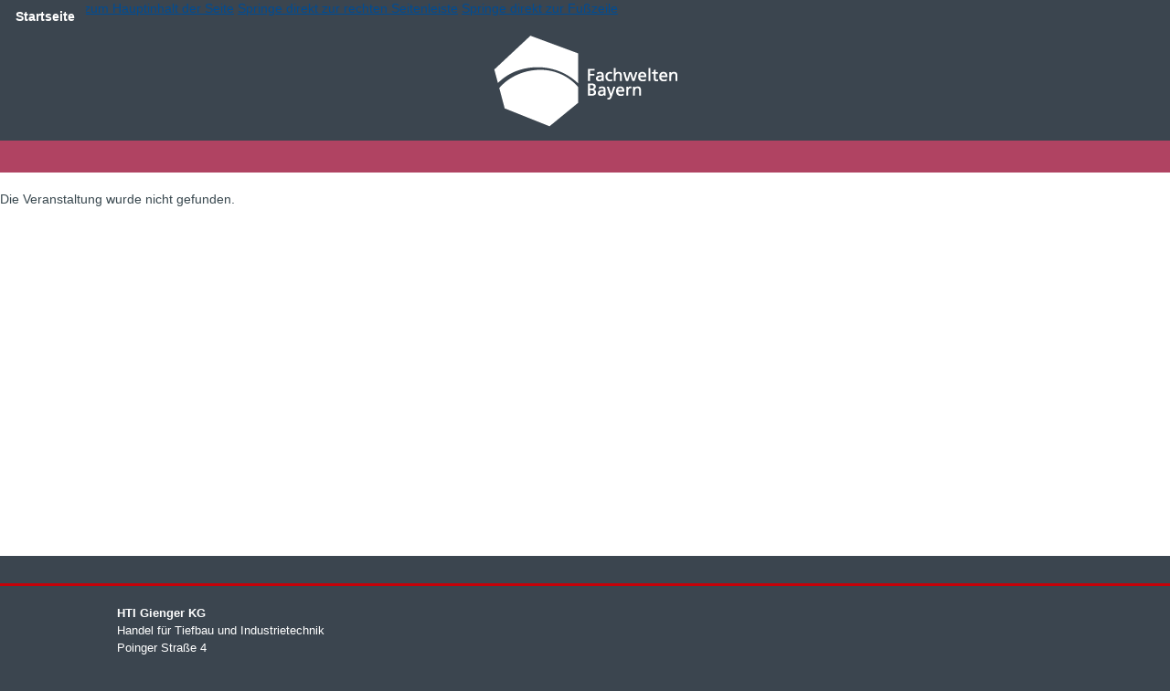

--- FILE ---
content_type: text/html; charset=UTF-8
request_url: https://event-fachwelten.de/event.php?vnr=2c4-10a
body_size: 12952
content:
<!DOCTYPE HTML>
<html lang="de" class="IsResponsive" >
	<head><title></title>
		<!--[if IE]>
		<meta http-equiv="X-UA-Compatible" content="IE=Edge" >
		<![endif]-->
		<meta xml="" charset="UTF-8" />
  
		<meta name="format-detection" content="telephone=no" >
		<link rel="shortcut icon" href="http://event-fachwelten.de/favicon.png" type="image/png" />
<link rel="icon" href="http://event-fachwelten.de/favicon.png" type="image/png" /><link id="69" rel="stylesheet" type="text/css" xml="true" href="/eventmanager-system/css/standardbaseSCSS.css?m=1768307829"/>
<link rel="stylesheet" type="text/css" xml="true" href="/system/customScreen.css?m=1721716871"/>
<link rel="stylesheet" type="text/css" xml="true" href="/system/customScreenResponsive.css?m=1721716871"/>
<link rel="stylesheet" type="text/css" xml="true" href="/eventmanager-system/public/fontawesome-free/css/v5-font-face.css?m=1768307835"/>
<link rel="shortcut icon" href="data:,">			<meta name="robots" content="index, follow" >
		<link rel="alternate" type="application/rss+xml" title="RSS" href="https://event-fachwelten.de/eventfeeds.php?RSS" ><link rel="alternate" type="application/rss+xml" title="ATOM" href="https://event-fachwelten.de/eventfeeds.php?ATOM" ><script src="/eventmanager-system/public/combined.min.js?m=1768307835"></script>
 
<meta name="viewport" content="initial-scale=1.0, user-scalable=yes" ><script>
var CurrentLanguage='de';
function EventMenueScrollTo(was){
var ichKontrolliere=$(was).attr('aria-controls');
if($('#'+ScrollToTopFixedSwitchMobileVisible).is(":visible")){
ScrollToTopFixedSize=ScrollToTopFixedSizeMobile;
} else {
ScrollToTopFixedSize=ScrollToTopFixedSizeDeskTop;
}
var wohin =$('#'+ichKontrolliere).offset().top;
var ziel = wohin - ScrollToTopFixedSize;
$('html, body').animate({ scrollTop: ziel}, 'slow');
}

</script>
<script>
			
		</script>
	<script>
		$(document).ready(function(){	

				
		var anmeldenformular=$('#anmelden');
		if (DebugJS) {
			console.log(anmeldenformular);
		}
		if(anmeldenformular.length != 0){
			$('#anmelden')[0].reset();
		}
				
		var ValidatorLocalisation={':url' : 'Bitte geben Sie eine gültige URL (mit http:// bzw. https:// am Anfang) ein.','*' : 'Bitte korrigieren Sie diesen Wert',':email' : 'Bitte geben Sie eine korrekte E-Mail Adresse ein',':number' : 'Bitte geben Sie einen Zahlenwert ein','[max]' : 'Bitte geben Sie einen Wert ein, der nicht größer ist als $1','[min]' : 'Bitte geben Sie einen Wert ein, der nicht kleiner ist als $1','[required]' : 'Dies ist ein Pflichtfeld'};
		var ValidatorStandardConf={
			lang: CurrentLanguage,
			messageAttr: 'data-ErrorMessage'
		}
		var ValidatorPanesConf={
			position:'top left',
offset:[-10, 125],
message:'<div><em/></div>',
lang:CurrentLanguage,
messageAttr:"data-ErrorMessage"		}
		var ValidatorAnmeldenConf={
			position:'top left',
offset:[-10, 125],
message:'<div><em/></div>',
lang:CurrentLanguage,
messageAttr:"data-ErrorMessage",
onSuccess:ValidatorAnmeldenOnSuccess,
onFail:ValidatorAnmeldenOnFail		}
		var NavigationScrolltoFixedConf={
			showOnScrollUp:false,
maxWidth:935		}
		var FormTabsScrolltoFixedConf = {
			maxWidth:935,
minWidth:20		}
		var FormStepsPanesFormConf={
			current: 'active',
			//effect: 'horizontal',
			initialIndex: PanesFormInitialIndex,
			alsoHideSelector: '#NavigationResponsiveSwitch',
			alsoHide: '.PanesInfo',
			alsoHideExcept: '#EventAnmeldung,#FormTabs',
						formEvent: null,
			// here is a callback function that is called before the tab is clicked
			onBeforeClick: FormStepsPanesFormOnBeforeClick,
			onClick: FormStepsPanesFormOnClick
		}
		var EventNavPanesInfoConf=
				{
					current: 'Self',
					effect: 'slide',
					initialIndex: PanesInfoInitialIndex,
					formEvent: null,
					preventSelektor: ResponsiveInfoPanesSerializeSwitch, 
preventShowalso: '.PanesInfo', 
					OrderByPane: true,
					onClick: EventNavPanesInfoOnClick,
					onBeforeClick: EventNavPanesInfoOnBeforeClick
				}

		$('#CookieButtonOK').on("click",setCookieButtonOK);//funktionen in function_static
		$('#CookieButtonNO').on("click",setCookieButtonNO);

		$('.ActiveAppointmentsByDay,.ActiveAppointmentsWaitingList').on('click',getActiveAppointmentsByDay); //funktionen in functions
		$('.UpdateEventAppointmentsMonth').on('click',UpdateEventAppointmentsMonth);
		$('.SelectedEventAppointments').on('click',UpdateSelectedEventAppointments);
		StartStreamingCounterNotYetActive.forEach(getStreamingCounterNotYetActive);
		StartStreamingCounterActive.forEach(getStreamingCounterActive);
		$('.StreamingLinkA').on('click',OnStreamingLinkClick);
		StartWebinarCounterNotYetActive.forEach(getWebinarCounterNotYetActive);
		StartWebinarCounterActive.forEach(getwebinarCounterActive);
		$('.WebinarLinkA').on('click',OnWebinarLinkClick);
		$('#Search').on('keydown',SearchFormTriggerSubmit);
		$(".NumberInput[inputmode='numeric']").on('keydown',filterNumberInput);
		$(".NumberInput[inputmode='decimal']").on('keydown',filterCurrencyInput);
		$(".CurrencyInput").on('keydown',filterCurrencyInput);
		
		$('[placeholder]').on('focus', placeholderOnFocus).on('blur',placeholderOnBlur).trigger('blur');
		$('[placeholder]').parents('form').on('submit',placeholderOnSubmit);
		if(ServiceModeDisableForms== 0 && BrowserToOld==0){
			$(':submit').prop('disabled',false);
		}
		if(currentTmplID==TemplateID_pageLuF){
			$('#FormTabs').html(	$('#FormTabsHidden').html());
			$('#FormTabsHidden').empty();
			checkUploadSpeed(3, function (speed, average, diff) {
				FileUploadAvarageUploadSpeed = average;
			});
		}
		if (FileInputArray.length > 0) {
			for (var i = 0; i < FileInputArray.length; ++i) {
				var FileinputID = FileInputArray[i];
				$(FileinputID).customFileInput();
			}
		}
		document.onkeydown = logKey;




		$('#FragePaymentOptions').find(":input[type='radio']").on('change', function () {
			var derName = $(this).attr('name');
			var derWert = $("input[name='" + derName + "']:checked").val();
			if (DebugJS) {
				console.log('FragePaymentOptions',derName,derWert);
			}
			if (derWert != 'OnlinePayment') {
				$('.FormStepOnlinePayment').hide();
				$('#submitAnmeldung').val(ButtonFormularTextFee);
			} else {
				$('.FormStepOnlinePayment').show();
				$('#submitAnmeldung').val(ButtonFormularTextPayOnlineWithPaypal);
			}
		});


		$('input[type=radio][required]').on('click', function () {
			var req = $(this).attr('name') + "_required";
			$("input#" + req).prop('checked', true);
			$("input#" + req).trigger('change');
		});
		var testdateinputtype = 'text';


		$("input[name='bd[FormSendTime]']").val = 0;
		if (FileUploadFileTestType) {
			var testdateinput = document.createElement('input');
			testdateinput.type = 'date';
			testdateinputtype = testdateinput.type;
		}

		if (testdateinputtype === 'text') {
			
		}
		$(".DateinputCalender").dateinput({
				lang:CurrentLanguage,
				format: 'dd.mm.yyyy',
				selectors: true,
				yearRange: [-110, 20],
				firstDay: 1
			});
$(":range").rangeinput();
		ValidatorAnmelden = $("#anmelden").validator(ValidatorAnmeldenConf);
		$("#abmelden").validator(ValidatorStandardConf);
		ValidatorBuchungsnummer = $("#Buchungsnummer").validator(ValidatorStandardConf);
		ValidatorSidebarBuchungsnummerForm = $("#SidebarBuchungsnummerForm").validator(ValidatorStandardConf);
		ValidatorMDlogin = $("#MDlogin").validator(ValidatorStandardConf);
		ValidatorPasswordChange = $("#passwordchange").validator(ValidatorStandardConf);
		ValidatorRegistration = $("#registration").validator(ValidatorStandardConf);
		ValidatorChangeUserdata = $("#changeuserdata").validator(ValidatorStandardConf);
		ValidatorRecoverNewPW = $("#RecoverNewPW").validator(ValidatorStandardConf);
		ValidatorRecoverAccessForm = $("#RecoverAccessForm").validator(ValidatorStandardConf);


		$('#myPassword').on('keyup', CheckPWquality);
		$.tools.validator.localize(CurrentLanguage, ValidatorLocalisation);


		if(currentTmplID==TemplateID_pageLuF){
			UpdateSumTotal('HasThirdPartyOnly');
		}
		
		function FormStepsPanesFormOnBeforeClick(event, tabIndex) {
    for (var i = 0; i < tabIndex; i++) {
        if (typeof (PanesFormValidators[i]) != 'undefined' && typeof (PanesFormValidators[i]).data("validator") != 'undefined') {
            if (!PanesFormValidators[i].data("validator").checkValidity()) {
                return false;
            } else {
            }
        }
    }
    for (var j = tabIndex; j <= 20; j++) {
        if (typeof (PanesFormValidators[j]) != 'undefined' && typeof (PanesFormValidators[j]).data("validator") != 'undefined') {
            PanesFormValidators[j].data("validator").reset();
        } else {
            break;
        }
    }
		if (DebugJS) {
   	 console.log('FormStepsPanesFormOnBeforeClick',apiFormSteps);
		}
    if (typeof (apiFormSteps) != 'undefined') {
        var dieTabs = apiFormSteps.getTabs();
        var reduceBy = 0
        if (PagebreaksFormSummeryIsLast) {//FixMe berücksichtigt nicht das eventuelle PayPal Register
            reduceBy = 1;
        } else {
            reduceBy = 2;
        }
        var lastbutone = dieTabs.length - reduceBy;
        if (tabIndex == lastbutone) {
            if (PagebreaksFormElementsHideEnteringSummery != '') {
                $(PagebreaksFormElementsHideEnteringSummery).hide();
            }
            if (PagebreaksFormElementsShowEnteringSummery != '') {
                $(PagebreaksFormElementsShowEnteringSummery).show();
            }
        } else {
            if (PagebreaksFormElementsHideLeavingSummery != '') {
                $(PagebreaksFormElementsHideLeavingSummery).hide();
            }
            if (PagebreaksFormElementsShowLeavingSummery != '') {
                $(PagebreaksFormElementsShowLeavingSummery).show();
            }
        }
    }
}
function FormStepsPanesFormOnClick(event, tabIndex) {
    var FP = this.getPanes();
    FP.find('a,link,button,input,select,textarea').attr('tabindex', -1);
    MyCurrentPane = this.getCurrentPane();
    MyCurrentPane.addClass('toll');
    MyCurrentPane.children().find('a,link,button,input,select,textarea').attr('tabindex', 0);
    var anzahlPflichtfeldStern = MyCurrentPane.children().find('.PflichtfeldStern').length;
    if (anzahlPflichtfeldStern <= 1) {
        //MyCurrentPane.find('.PflichtfeldHinweisPanebutton').hide();
    }
}
		
		
		$(".PanesForm").each(function (index) {
			var myConf=ValidatorPanesConf;
			myConf.pane = $(this).attr('id');
			var myindex="#" + $(this).attr('id');
			PanesFormValidators.push($(myindex).validator(myConf));
		});

		var tabPanes;
		$("#FormSteps").tabs(".PanesForm", FormStepsPanesFormConf);

		var apiFormSteps = $("#FormSteps").data("tabs");
		if (DebugJS) {
			console.log('apiFormSteps',apiFormSteps);
		}
		// "next tab" button
		$(".nextPane").on('click',function () {
			$('#LocaleSwitch').hide();
			apiFormSteps.next();
			return true;
		});

		// "previous tab" button
		$(".prevPane").on('click',function () {
			apiFormSteps.prev();
			return false;
		});
		// "prelast tab" button
		$(".prelastPane").on('click',function () {
			apiFormSteps.prelast();
			return false;
		});
		// "preprelast tab" button - für Paypal
		$(".preprelastPane").on('click',function () {
			apiFormSteps.preprelast();
			return false;
		}); 
		// "last tab" button
		$(".lastPane").on('click',function () {
			apiFormSteps.last();
			return false;
		});
		// "first tab" button
		$(".firstPane").on('click',function () {
			apiFormSteps.first();
			return false;
		});

		if (apiFormSteps != undefined) {
			var Formpanes = apiFormSteps.getPanes();
			$(Formpanes[0]).find('.prevPane,.firstPane').hide().addClass('AlwaysHidden');;
		}
		if (DebugJS) {
			console.log('apiFormSteps',apiFormSteps);
		}
		function ValidatorAnmeldenOnSuccess(e, els) {
			if (DebugJS) {
				console.log('ValidatorAnmeldenOnSuccess1',IsSubmitAnmeldung,e, els);
				console.trace();
			}
			var myUTC = new Date();

			$("input[name='bd[FormSendTimeUTC]']").val(myUTC.toISOString());
			if (IsSubmitAnmeldung) {
				IsSubmitAnmeldung = false;
				var IsOnlinePayment = $("#ModalOnlinePayment").length;
				if(parseInt(IsAdminMode)){//kommt gegeb. als string 0 und weil string -> true - je nach browser
					IsOnlinePayment=0;
				}
				var SelectedOnlinePayment = $("[name='PaymentOption']:checked").val();
				if (SelectedOnlinePayment == undefined) {
					SelectedOnlinePayment = $("[name='PaymentOption']").val();
				}
				var AllowOnlinePayment1=$('#AllowOnlinePayment').val();
				if(typeof(AllowOnlinePayment1) != "undefined"){
					var AllowOnlinePayment= parseInt(AllowOnlinePayment1);
				} else {
					var AllowOnlinePayment=0;
				}
				if (DebugJS) {
					console.log('ValidatorAnmeldenOnSuccess3',IsSubmitAnmeldung,IsOnlinePayment,SelectedOnlinePayment);
				}
				if (IsOnlinePayment && AllowOnlinePayment && (SelectedOnlinePayment == 'OnlinePayment' ) || (SelectedOnlinePayment == 'Online' ) ) {
					e.preventDefault();
					e.stopPropagation();
					handleOnlinePayment(e,els);
				} else {
					if (DebugJS) {
						console.log('Hier');
					}
					$('#submitAnmeldung').attr('title', ButtonFormularTitleGeneratingAnswer);
					if (FormShowWaitingMessage) {
						if (FileUploadFormShowWaitingMessage) {
							var CurrentTotalFileSize = 0;
							$('[data-currentuploadsize]').each(function (index) {
								CurrentTotalFileSize = CurrentTotalFileSize + parseInt($(this).attr('data-currentuploadsize'));
							});
							var FileUploadEstimatedUploadTime = 0;
							$('[data-estimateduploadtime]').each(function (index) {
								FileUploadEstimatedUploadTime = FileUploadEstimatedUploadTime + parseInt($(this).attr('data-estimateduploadtime'));
							});
							if (FileUploadEstimatedUploadTime && CurrentTotalFileSize) {
								if (FileUploadEstimatedUploadTime < 1) {
									var UploadtimeHintTime = FileUploadLabelEstimatedUploadtimeSec.replace('{$seconds}', FileUploadEstimatedUploadTime);
								} else {
									var UploadtimeHintTime = FileUploadLabelEstimatedUploadtimeMin.replace('{$minutes}', Math.round(FileUploadEstimatedUploadTime / 60));
								}
								//var UploadtimeHint = FileUploadLabelEstimatedUploadtime.replace('{$FileUploadEstimatedUploadTime}',UploadtimeHintTime);
								FileUploadFromWaitingMessage = FileUploadFromWaitingMessage.replace('{$CurrentTotalFileSize}', getReadableFileSizeString(CurrentTotalFileSize));
								FileUploadFromWaitingMessage = FileUploadFromWaitingMessage.replace('{$FileUploadEstimatedUploadTime}', UploadtimeHintTime);
								$('#FromWaitingMessageFileUpload').html(htmlspecialchars_decode(FileUploadFromWaitingMessage));
								$('#FromWaitingMessageFileUpload').show();
							} else {
								$('#FromWaitingMessageFileUpload').hide();
								$('#FromWaitingMessageFileUpload').html('');
							}
						}
						$("#ModalFormSubmitWaitingMessage").modal('show');
					}
					$('#anmelden').trigger('submit');
				}
			} else {
				$('#submitAnmeldung').prop('disabled', false);
				$('#submitAnmeldung').attr('title', ButtonFormularTextTitle);
			}
		}
		function ValidatorAnmeldenOnFail(e, els) {
			if (DebugJS) {
						console.log('ValidatorAnmeldenOnFail',e,els);
					}
			IsSubmitAnmeldung = false;
			IsOnlinePayment = $("#ModalOnlinePayment").length;
			$('#submitAnmeldung').prop('disabled', false);
			$('#submitAnmeldung').attr('title', ButtonFormularTextTitle);
		}

		if(typeof IsRegChangeSummery !== 'undefined'){
			const elementus = document.getElementById(LastRegChange);
			if(elementus!=null){
				elementus.remove();
			}
		}

		$(".SlideshowTabs").tabs(".Slideshow > div", {

			// enable "cross-fading" effect
			effect: 'fade',
			fadeOutSpeed: SlideshowFadingDuration ,
			fadeInSpeed: SlideshowFadingDuration ,
			// start from the beginning after the last tab
			rotate: true

			// use the slideshow plugin. It accepts its own configuration
		}).slideshow({
			autoplay: true,
			next: '.SlideshowNext',
			prev: '.SlideshowPrev'
		});

		$(".tag").each(function (key, element) {
			element = $(element);

			element.css({
				"marginLeft": Math.random() * (element.parents('.tag_cloud_cage').first().width() - element.width())
			});
		});

		$('.days_border').each(function (key, element) {
			$(element).css({
				height: $(element).parent().height()
			});
		});
		setDisabledSubEventsAtStartup();

		if(!ZeigeHidingFormElement){
			if(IsResonsiveEventMenue==1){
				$('#ResNavEventLI').html($('#EventMenueHidden').html());
			} else {
				$('#NavEventLI').html($('#EventMenueHidden').html());
			}
			$('#EventMenueHidden').empty();
			$('#NavEventUL,#NavEventLI').show();
		}
		if (ShowEventInClickPath) {
			$('#NavEventClickPath').show();
			$('#NavEventClickPath').html(NavEventClickPathText);
		}
		$(".EventNav").tabs(".PanesInfo", EventNavPanesInfoConf);
		var apiInfoSteps = $(".EventNav").data("tabs");
		
		//folgende funktion ist wahrscheinlich obsolet
		$('.PagebreaksInfoRegistrationLink').on('click',function () {
			if (FormPageNamePosition == 'AlwaysFirst') {
				//apiInfoSteps.first();
			} else {
				//apiInfoSteps.last();
			}
		});
		if (IsPanesInfo==1 && FormDisplayOptions == 'AsMenue') {
			if (FormPageNamePosition == 'AlwaysLast') {
				InitialRegistrationShowHide();
			}
		}
		if (PanesInfoInitialIndex  == '#EventAnmeldung') {
			$('.PagebreaksInfoRegistration,.PagebreaksInfoRegistrationLinkBelowInfo').hide();
			$('.PagebreaksInfoRegistrationLink,.PagebreaksInfoRegistrationLinkBelowInfo').hide();
			EnteringRegistrationShow();
		}
		
		$("#AnfrageFormular").validator(ValidatorPanesConf);
		$('#SendPageForm').on('submit',function (event) {
			// Stop form from submitting normally
			event.preventDefault();
			// Get some values from elements on the page:
			var $form = $(this),
					term = $form.find("input[name='s']").val(),
					url = $form.attr("action");
			// Send the data using post
			var posting = $.post(url, $form.serialize());
			// Put the results in a div
			posting.done(function (data) {
				$("#SendPageResult").empty().append(data);
			});
		});
	

		$('#EventListFilterCategory,#EventListFilterLocation,#EventListFilterTopic,#EventListFilterKeywords,#EventListFilterCustomField1,#EventListFilterCustomField2,#EventListFilterCustomField3,#EventListFilterCustomField4').on('change', function () {
			$('#EventListFilterForm').trigger("submit");
		});
		$('#EventListFilterSearch').on('keyup', function () {
			$('#EventListFilterForm').trigger("submit");
		});


		$('#EventListFilterForm').on('submit',function (event) {
			// Stop form from submitting normally
			event.preventDefault();
			// Get some values from elements on the page:
			var $form = $(this),
					term = $form.find("input[name='s']").val(),
					url = $form.attr("action");
			// Send the data using post
			var posting = $.post(url, $form.serialize());
			// Put the results in a div
			posting.done(function (data) {
				$("#Veranstaltungsliste").empty().append(data);
			});
		});
		initializeCalendarSmall();
		initializeCalendarLarge();
		initializeEventAppointmentMonth();
		initializeEventAppointmentsHiddenCheckbox();

		$('.ActionCodeInput').on('keyup', function () {
			if(!$(this).prop('readonly')){
				VerifyPromoCode($(this).val(),'ActionCodeInputKeypress', doOnEnterValidPromoCode);
			}
		});
		$('.ActionCodeInput').on('blur', function () {
			
				VerifyPromoCode($(this).val(),'ActionCodeInput', doOnEnterValidPromoCode);
			
		});
		$('#GalleryList li a.LighboxGalleryImage').lightBoxGallery();
		$('a.LighboxImage').lightBoxGallery();
		if(ResponsiveHTMLElements!=0){
			if(ResponsiveNavigationMainMenuFixed!=0){
				$('#Navigation').scrollToFixed(NavigationScrolltoFixedConf); 
			}
			if(ResponsiveFormTabsFixed!=0){
				$('#FormTabs').scrollToFixed(FormTabsScrolltoFixedConf); 
			}
		}
		if(textFooterFixed!=0){
			$('#Footer').scrollToFixed({bottom: "0px"	}); 
		}

		if(HideFormIsOverlayMask!=0){
			$("#ModalHideInfos").modal('show'); 
		}
		

		$('textarea[data-TextareaCanGrow=1]').each(function () {
			autosize(this);
		});

		if ($('#InvoiceAddress').length) {
			var InvoiceAddressIsDisplayNone = $('#InvoiceAddress').css('display');
			if (InvoiceAddressIsDisplayNone == 'none') {
				$('#InvoiceAddress').find(":input").prop('disabled', true);
			}
		} 
		if(SpamCheckPos!=0){
			if(currentTmplID!=TemplateID_pageConfirmation){
								$.tools.validator.fn("[data-captchavalidate]", {
					CurrentLanguage: ValidatorMessagesSpamCheck
				},
														 function (input, value) {

					if ($(input).attr('data-captchavalidateresult') == 1) {
						return true;
					} else {
						return false;
					}
				}); 
			}
		}

		if (SetAttCatMode != 0) {
			handleSetAttCatMode();
		}
		$('.ToggleLongDesIcon').css({
			transition: 'all ' + ToggleLongDes_EffectTime + 'ms linear'
		});
		$('.ToggleEventDisplayGroupIcon').css({
			transition: 'all ' + ToggleEventDisplayGroup_EffectTime + 'ms linear'
		});
		$('.LongDesHlFolded').on('click', displayFoldedShowHide);
		$('.DisplayEventGroupHlFolded').on('click', displayEventGroupsFoldedShowHide);

		$('#MainFormWait').hide();
		if (DebugJS) {
			console.log('DisplayEventGroup', $('#MainFormWait'));
		}
		var countCheckedNL = function () {
			var n = $("input[data-checkaddnl]:checked").length;
			if (DebugJS) {
				console.log('n', n);
			}
			if (n) {
				$('.AddNlHTMLTextBot').show();
			} else {
				$('.AddNlHTMLTextBot').hide();
			}
		};
		$('input[data-checkaddnl]').on('click', function (e) {
			if (DebugJS) {
				console.log('click');
			}

			$('input[data-checkaddnl]').each(countCheckedNL)
		});

		var CookieHintAutoHide = $('#CookieHint').attr('data-cookiehintautohide');
		if (DebugJS) {
			console.log('CookieHintAutoHide',CookieHintAutoHide);
		}
		if (CookieHintAutoHide!=0 && CookieHintAutoHide!='' && CookieHintAutoHide!=undefined) {
			myHideCookieHint = setTimeout(hideCookieHint, CookieHintAutoHide * 1000);
		}
		$('#CookieSetSeparateButtonDeny').on('click',denyAllCookies);
		$('#CookieSetSeparateButtonAll').on('click',acceptAllCookies);
		$('#CookieSetSeparateButtonSave').on('click',OnUpdateCookies);
		$('#MultiNavSwitch').on('click', MultiNavSwitchOnClick);

		$('.EO_RegisterLink').on('click', showEventFormFromEventOverview);
		$('.showEventOverview').on('click', showEventOverview);

		$('.carousel-inner').each(setCarouselHeights);

		$('.GMapRahmen').each(showGMap);

		
		$('.ImageEffectContainer[data-bs-animationstart="auto"]').each(startCarousel);
		$('.ImageEffectContainer[data-bs-ride="hover"]').on({
			'mouseenter': startCarouselHover,
			'mouseleave': endCarouselHover
		});

		$('[onclick]').not('[keydown]').on('keydown', function (e) {
			if (DebugJS) {
				console.log('keydown', e.keyCode);
			}
			if (e.keyCode == 13) {
				$(e.currentTarget).trigger('click');
			}
		});
		$(document).on('click', '[data-bs-toggle="ekko-lightbox"]', function (event) {
			event.preventDefault();
			$(this).ekkoLightbox({
				alwaysShowClose: true
			});
		});
		if (DebugJS) {
			console.log($('a[href="#ModalSocialSendPage"]'));
		}
		$('a[href="#ModalSocialSendPage"]').on('click', function (event) {
			event.preventDefault();
			$("#ModalSocialSendPage").modal('show');
			});
	$('.ShowGoogleMapsOnClick button').on('click',OnShowGoogleMapsOnClick);
	$('.CookieSetSeparateClose').on('click',OnCloseCookieSetSeperate);

		$('*[data-CalculationFieldType="1"]').on('change',handleCalculationFields);
		$('*[data-CalculationFieldType="3"]').on('change',handleCalculationFields);

	$('*[data-ispricecatbyaddressvaluefield="1"]').on('change',ShowHidePriceCatsOnAddressFieldValue);
	initializeMatomoOptout();
		$('.DateinputBrowser').on('change',ValidateDateinputBrowser);
 
		});
		</script>
	</head>
<body class="ColorStyleStandard FontSizeStandard" >	<a class="visually-hidden-focusable" href="#contentmain">Springe direkt zum Hauptinhalt der Seite</a>
	<a class="visually-hidden-focusable" href="#contentright">Springe direkt zur rechten Seitenleiste</a>
	<a class="visually-hidden-focusable" href="#Footer">Springe direkt zur Fußzeile</a>
	<div id="Rahmen" class="RahmenT49 RahmenForm  EVMFolderID1"  >
		<div id="Gesamt" class="GesamtDocTypeID0">
			
			<div id="HeaderPrint"></div>
						<div id="Header" class="Header HeaderStandard">
				<div id="NavigationTop" class="NavigationTop"  role="navigation" aria-label="immer sichtbares allgemeines Menü">
				<div id="NavigationTopResponsiveSwitch" class="NavigationResponsiveSwitch"><h2  class="ResponsiveSwitch" onclick="ResponsiveToggleDown(this,'TopMenuRahmen')">Topmenü<span class="ResponsiveButtonDown"></span></h2></div>
					<div id="TopMenuRahmen" >
			
		<div id="TopMenu"  >
							<ul ></ul>
								</div>
					</div>
	</div>
<div id="Navigation" class="Navigation"  role="navigation" aria-label="hierarchisches Hauptmenü">
					<div id="NavigationResponsiveSwitchIconTop" class="NavigationResponsiveSwitchIcon" onclick="ResponsiveToggleMainMenuIcon(this,'HauptMenuRahmen');"></div>
						<div id="HauptMenuRahmen">
						<div id="HauptMenu">
			
				<ul>
										<li class="mainMenue mainMenuFirst mainMenu1 navID38">
						<a href="/" target="_self">Startseite</a> 
											</li>
								</ul>
				<div class="clearAfterHauptMenuUL"></div>
					</div>
					</div>
							<div id="NavigationResponsiveSwitchIconBottom" class="NavigationResponsiveSwitchIcon" onclick="ResponsiveToggleMainMenuIcon(this,'HauptMenuRahmen');"></div>
			</div>
				<div id="HeaderContent">
					<div id="htilogo">
<p><a href="/"><img src="/system/fachwelten_logo.png" alt="" width="201" height="100"><br></a></p>
</div>
<div id="redbar"> </div>				</div>
				<div id="HeaderContentSmall"></div>			</div>
										<div id="Inhalte">
					<noscript><h2 style="text-align: center;">Bitte aktivieren Sie JavaScript!</h2></noscript>
					 
					<div id="SidebarLeft" class="Leftbar LeftbarForm LeftbarFormEventNotFound">
</div>
<div id="InhaltFormular" class="Inhalt InhaltFormEventNotFound"><div id="contentmain"></div>
	<p>Die Veranstaltung wurde nicht gefunden.</p></div>
<div id="SidebarFormular" class="Sidebar SidebarFormEventNotFound">
</div><div class="clear"></div>
						</div>			<div id="FooterPrint"></div>
						<div id="Footer">

				<div id="FooterContent"><strong>HTI Gienger KG</strong><br>Handel für Tiefbau und Industrietechnik <br>Poinger Straße 4 <br> 85570 Markt Schwaben<br> Web: <a href="http://www.hti-bayern.de" target="_blank">www.hti-bayern.de</a><br><a href="http://www.hti-handel.de/de/impressum" target="_blank">Impressum</a>
<p><a href="https://www.hti-handel.de/de/datenschutz" target="_blank">Datenschutz</a></p>					<div id="FooterContentText">
											</div>
					<div id="FooterContentTextSmall"></div>
										<!-- closing #Footercontent --></div>
				<!-- closing #Footer --></div>
							</div>
		</div>
<div id="JavaScriptConfiguration" aria-hidden="true" style="display:none"><input  type="hidden" id="AjaxSecurityTokenGoogleMapsLoad" value="JF7ze5KmGX8A2/prSXt7TBdWiWITAfEsT94Tuhh/nXZo1qPW1YCP/AwVYCFdS8tTI7vopyAeryD6V3uD9S8sk8mB5U4tnsEhiThwOQOvVSrdOnTaqk+30jUAQjjvYAccS64rrNRA+MA7wB8mJPnYVEyq6OlTy1+aIQw3OfH1Bb7h0rOV4BKK3pII1cL3Q8SV1Jn1ADmlGtzIpJ1sRYZSaJ1KX6vW+TSlpw7lHUwC2PKxO85/eq6NAAgAj41APIJNy0ftcQ7b75hlr46rLU8LbkydNf5NN2kePxQePpyV43qOSJeIlVyQG212+78WxLTydAESQKeiwRVTc5eak5OYF7CaMbxZa0r9M2artXeDSY7E2TxjuVVk9yCsCGvgCLZwvG1mQbMTn4zXtCcUfC7w6Ps=">
<input  type="hidden" id="AjaxSecurityTokenUpdateCookies" value="JJBLLSTS+yHniLT5ltN8Qk//ixGH4goe3lrG1IXYHYWnhZF5N+tHdPxeLEkqlFAiUt68GETAqvb+dEWZ8zrTrgJBmxxh48Ny4eTLD1SRx7uxyFsl0lUoH0wKJdiZHiL41aW6/8naMCQND27Z6WYPfpg8j5h73+XLC8yR6dEdWWjKAR59AiBRf+UQmj1fPMrZyeiXrYOsUeP9c/FRbPFWBLhdMEBBRJsWY3uzgpspKgNgPcVrxRed3CNpRWA/1gQAAxVb3IFTkueD2tclxENgZDwY/wzyiZ9JP8q9I10TXtht9nCqj7rcfAISkFh/VLhbEwFjm7htqq1EqaQ6rDKq2xlHjBp6ReCfZH63Qi/EQ4pSj7R7YxPmfX6QiYfBIl4C5Q==">
<input  type="hidden" id="AjaxSecurityTokenGoogleAnalyticsOptOut" value="JNT+TmdVrL9wHlSIFSL5yh0Sq+LX2v2K+DWFin+yaeNUv4EttPy+9hMx4WwEI0hEyyofPSHn/aN97ZBg20Raq9koNDGDXljZL+7wIPP3IxwHKIDs78JbSy2ygabjIhgHAp9gd3bbcbNDtrCEPfBZqWO1FVXKMrQCTfFhEuro61XY2U3VM2UuDbdbsnSDcKKqXRiaYSu4PWWTqgzdCcFM/91Jd0h1f5Z11mNMp+iTnghyHKa8nvbGtlBQkMNC3EGDzUM6JXyf1TPsVEnLUmFBypXyNFaBNZEbq4RejMd0AHNAHB/6maIes61EmYS9sZ5oa41kYTjDugioQSz/N9HLygjKvkVagkdGOkdXvLHMr6iqLh8mRv+PniyjIWnS1nhPth6HEYflWbfexqOkWbul5bVYsw5/eXH854zKjoYttuUL">
<script>
var DebugJS = '0';
var currentTmplID = 49;
var MandantenID = 1;
var emVersion = '0';
var IsAdminMode = '0';
var HidePrivacyOnDecline = 1;
var MainFormEventID = '0';
var PreLastPaneReduction = 2;
var LastPaneReduction = 1;
var SpamCheckLevel = 1;
var SpamCheckIndicatorRed = 'fa fa-minus-circle fa-3x SpamIndicatorRed';
var SpamCheckIndicatorWaiting = 'fa fa-refresh fa-spin fa-3x fa-fw';
var PagebreaksInfoElementsHideInitially = '#FormTabs';
var PagebreaksInfoElementsHideLeavingRegistration = '#FormTabs';
var PagebreaksInfoElementsShowLeavingRegistration = '.PagebreaksInfoRegistration,.PagebreaksInfoRegistrationLink';
var PagebreaksInfoElementsHideEnteringRegistration = '.PagebreaksInfoRegistration,.PagebreaksInfoRegistrationLink';
var PagebreaksInfoElementsShowEnteringRegistration = '#FormTabs';
var PagebreaksFormElementsHideEnteringSummery = '';
var PagebreaksFormElementsShowEnteringSummery = '';
var PagebreaksFormElementsHideLeavingSummery = '';
var PagebreaksFormElementsShowLeavingSummery = '';
var PagebreaksFormSummeryIsLast = '0';
var countryISO = ['الإمارات العربية المتحدة','افغانستان','Shqipëria','Հայաստան','Argentina','Österreich','Australia','Азәрбајҹан','Bosna i Hercegovina','বাংলাদেশ','België','България','البحرين','Brunei Darussalam','Bolivia','Brasil','Беларусь','Belize','Canada','Svizzera','Chile','中华人民共和国','Colombia','Costa Rica','Česká republika','Deutschland','Danmark','República Dominicana','الجزائر','Ecuador','Eesti','مصر','España','ኢትዮጵያ','Suomi','Føroyar','France','United Kingdom','საქართველო','Kalaallit Nunaat','Ελλάδα','Guatemala','香港特別行政區','Honduras','Hrvatska','Magyarország','Indonesia','Ireland','ישראל','भारत','العراق','ایران','Ísland','Italia','Jamaica','الأردن','日本','Kenya','Кыргызстан','កម្ពុជា','대한민국','الكويت','Қазақстан','ສ.ປ.ປ. ລາວ','لبنان','Liechtenstein','ශ්‍රී ලංකා','Lietuva','Luxembourg','Latvija','ليبيا','المملكة المغربية','Principauté de Monaco','Crna Gora','Македонија','Монгол улс','澳門特別行政區','Malta','ދިވެހި ރާއްޖެ','México','Malaysia','Nigeria','Nicaragua','Nederland','Noreg','नेपाल','New Zealand','عمان','Panamá','Perú','Philippines','پاکستان','Polska','Puerto Rico','Portugal','Paraguay','قطر','România','Srbija','Россия','Rwanda','المملكة العربية السعودية','Sverige','新加坡','Slovenija','Slovenská republika','Sénégal','El Salvador','سوريا','ไทย','Тоҷикистон','Türkmenistan','تونس','Türkiye','Trinidad y Tobago','台灣','Україна','United States','Uruguay','Ўзбекистон Республикаси','Republica Bolivariana de Venezuela','Việt Nam','اليمن','Suid Afrika','Zimbabwe','Србија и Црна Гора (Претходно)'];
var PortalRegistrationPasswordLength = 7;
var PortalRegistrationPasswordSmall = 1;
var PortalRegistrationPasswordCaps = 1;
var PortalRegistrationPasswordNums = 1;
var PortalRegistrationPasswordSpecs = 1;
var PortalRegistrationPasswordMinCombined = 3;
var PortalRegistrationPasswordIconReqFullfilled = 'fa-check-square-o';
var PortalRegistrationPasswordIconReqFullfilledGood = 'fa-check-square';
var PortalRegistrationPasswordIconReqNotfilledStop = 'fa-ban';
var PortalRegistrationPasswordIconReqNotfilledContinue = 'fa-square-o';
var PortalRegistrationPasswordSpecsDataProcessed = '\#\!§%&\?\=\*\+';
var FileUploadFileTestType = '0';
var ServiceModeDisableForms = '0';
var BrowserToOld = '0';
var BITVEnforceBrowserSlider = '0';
var FormShowWaitingMessage = 1;
var FileUploadFormShowWaitingMessage = 1;
var FromWaitingMessageOverlayMask = '{color: "#FFF",loadSpeed: 200,opacity: 0.5}';
var SocialSendPageOverlayMask = '{color: "#fff",loadSpeed: 200, opacity: 0.5}';
var HideFormOverlayMask = '{color:"#000",loadSpeed: 200,opacity: 0.5}';
var HideFormIsOverlayMask = 1;
var ToggleLongDes_EffectTime = 200;
var ToggleEventDisplayGroup_EffectTime = 200;
var SlideshowFadingDuration = 1000;
var ResponsiveInfoPanesSerializeSwitch = '#NavigationResponsiveSwitch';
var ScrollToTopFixedSizeDeskTop = '0';
var ScrollToTopFixedSizeMobile = '0';
var ScrollToTopFixedSwitchMobileVisible = 'NavigationResponsiveSwitch';
var CurrentLanguage = 'de';
var ResponsiveHTMLElements = 1;
var ResponsiveNavigationMainMenuFixed = 1;
var ResponsiveFormTabsFixed = 1;
var textFooterFixed = '0';
var SpamCheckPos = '0';
var FormDisplayOptions = '';
var MenuFolderDesignation = 'Startseite';
var UpdateSumTotalWaiting = 'Wichtiger Hinweis:&lt;p style=&quot;text-align:center&quot;&gt;&lt;span  class=&quot;fa fa-spinner fa-spin fa-1x&quot;&gt;&lt;/span&gt;&lt;br&gt; Bitte warten Sie! Der Gesamtpreis Ihrer Auswahl wird gerade aktualisiert! &lt;br&gt;&lt;span  class=&quot;fa fa-spinner fa-spin fa-1x&quot;&gt;&lt;/span&gt;&lt;/p&gt;';
var ValidatorMessagesUploadFileSizeToLarge = 'Die gewählte Datei ist mit {$CurrentFileSize} größer als die zugelassene Dateigröße {$MaxFileSize}.';
var ValidatorMessagesUploadWrongFileType = 'Die hochgeladene Datei mit der Endung {$FileExtension} gehört nicht den zugelassenen Dateitypen, zugelassen sind die Endungen {$AllowedExtensions}.';
var SubEventAttendanceOneNoEscort = '  Ich nehme teil';
var SubEventAttendanceOneOneEscort = 'Ich nehme mit Begleitperson teil';
var SubEventAttendanceOneEscorts = 'Ich nehme mit Begleitpersonen teil';
var ButtonFormularTextFee = 'kostenpflichtig buchen';
var ButtonFormularTextPayOnlineWithPaypal = 'buchen und Online über Paypal zahlen';
var ButtonFormularText = 'absenden';
var ButtonFormularTextTitle = 'absenden des Formulars';
var ButtonFormularTitleValidating = 'Bitte warten: Ihre Eingaben werden auf Vollständigkeit überprüft.';
var ButtonFormularTitleGeneratingAnswer = 'Bitte warten: Ihre Eingaben werden an den Server übermittelt und die Bestätigungsseite wird erstellt.';
var ButtonFormularTitleGeneratingOnlinePayment = 'Bitte warten: Ihre Eingaben werden an den Server übermittelt und die Zahlung vorbereitet.';
var ErrorToolTipEventCheckboxDisabled = 'Wegen Überschneidungen nicht wählbar';
var AnswerFormatCheckboxYes = 'Ja';
var AnswerFormatCheckboxNo = 'Nein';
var AnmelderLegendText = 'Anmelder-Daten:';
var AnmelderLegendTextOrig = '';
var PriceCatActionCodeFoundMessage = 'Ihr Aktions-Code wurde gefunden, und Ihre Preiskategorie ausgewählt';
var PriceCatActionCodeNotFoundMessage = 'Ihr Aktions-Code wurde leider nicht gefunden';
var PriceCatActionCodeOneTimeCodeWasUsed = 'Dieser Kode wurde bereits genutzt und ist leider nicht mehr gültig.';
var ErrorGroupMinMaxErrorMaxSingle = 'Bitte wählen Sie maximal eine der Optionen.';
var ErrorGroupMinMaxErrorMaxMulti = 'Bitte wählen Sie maximal {$MaxVal} der Optionen.';
var ErrorGroupMinMaxErrorTextMaxSingle = 'Bitte füllen Sie maximal {$MaxVal} Feld aus.';
var ErrorGroupMinMaxErrorTextMaxMulti = 'Bitte füllen Sie maximal {$MaxVal} Felder aus.';
var ErrorGroupMinMaxErrorMinSingle = 'Bitte wählen Sie mindestens eine der Optionen.';
var ErrorGroupMinMaxErrorMinMulti = 'Bitte wählen Sie mindestens {$MinVal} der Optionen.';
var ErrorGroupMinMaxErrorTextMinSingle = 'Bitte füllen Sie mindestens ein Feld aus.';
var ErrorGroupMinMaxErrorTextMinMulti = 'Bitte füllen Sie mindestens {$MinVal} Felder aus.';
var ErrorGroupMinMaxErrorMinMax = 'Bitte wählen Sie mindestens {$MinVal} und maximal {$MaxVal} der Optionen.';
var ErrorGroupMinMaxErrorTextMinMax = 'Bitte füllen Sie mindestens {$MinVal} und maximal {$MaxVal} Felder aus.';
var ToggleLongDes_TitleDetailsShow = 'Für weitere Informationen hier klicken';
var ToggleLongDes_TitleDetailsHide = 'Text verbergen';
var ToggleEventDisplayGroup_TitleDetailsShow = 'Events der Gruppe anzeigen';
var ToggleEventDisplayGroup_TitleDetailsHide = 'Events der Gruppe verbergen';
var FileUploadLabelSearch = 'Durchsuchen';
var FileUploadLabelChange = 'Ändern';
var FileUploadLabelNothingSelected = 'keine Datei ausgewählt';
var FileUploadLabelEstimatedUploadtime = 'Die geschätzte Zeit für das Hochladen dieser Datei ({$CurrentFileSize}) beträgt {$FileUploadEstimatedUploadTime}';
var FileUploadLabelEstimatedUploadtimeMin = '{$minutes} Minuten';
var FileUploadLabelEstimatedUploadtimeSec = '{$seconds} Sekunden';
var FileUploadLabelPreUpload = 'Datei vorab hochladen';
var FileUploadTitlePreUpload = 'Sie können diese Datei schon vor dem Absenden des Formulars vorab hochladen';
var FileUploadLabelPreUploadOnUpload = 'Datei wird hochgeladen';
var FileUploadTitlePreUploadOnUpload = 'Diese Datei wird gerade im Hintergrund hochgeladen.';
var FileUploadLabelPreUploadAfterUpload = 'Datei ist bereits hochgeladen';
var FileUploadTitlePreUploadAfterUpload = 'Diese Datei wurde bereits hochgeladen.';
var FileUploadLabelSubmit = 'bitte warten';
var FileUploadTitleSubmit = 'Das Absenden des Formulars ist während des Vorab-Uploads von Dateien gesperrt, bitte warten.';
var FileUploadFromWaitingMessage = '&lt;h2 style=&quot;text-align: center;&quot;&gt;Der Zeitbedarf für das Hochladen der gewählten Dateien mit einer Größe von insgesamt {$CurrentTotalFileSize} wird mit ca. {$FileUploadEstimatedUploadTime} abgeschätzt. &lt;/h2&gt;';
var AnmelderLegendTextAddParticipants = 'Anmelder-Daten:';
var AnmelderLegendTextAddParticipantsOrig = '';
var AnmelderLegendTextGroups = 'Anmelder-Daten:';
var AnmelderLegendTextGroupsOrig = '';
var VATpercent = 19;
var MinBookableEventsError = '';
var MaxBookableEventsError = '';
var ErrorMaxEscorts = 'Die maximale Anzahl Begleiter beträgt ';
var PortalRegistrationPasswordInSpecs = 'Ihr gewähltes Passwort entspricht den Kriterien';
var PortalRegistrationPasswordNotInSpecs = 'Das Password sollte mindestens 7 Zeichen lang sein, mind. 1 Großbuchstaben, 1 Kleinbuchstaben, 1 Zahl und 1 Sonderzeichen (#!§%&amp;?=*+) enthalten.';
var PortalRegistrationPWnotIdenticalError = '';
var PortalRegistrationErrorPassword = 'Die beiden Passwörter sind nicht identisch';
var CustomFileUploadButtonText = 'Durchsuchen';
var CustomFileUploadFeedback = 'keine Datei ausgewählt';
var CustomFileUploadLabelChange = 'Ändern';
var ValidatorMessagesSpamCheck = 'Bitte geben Sie das richtige Ergebnis ein';
var EventAppointmentsDailyListShowWaitingMessage = 1;
var EventAppointmentsDailyListWaitingMessage = '&lt;p style=&quot;text-align: center;&quot;&gt;&lt;strong&gt;Bitte warten!&lt;/strong&gt;&lt;/p&gt;&lt;p style=&quot;text-align: center;&quot;&gt;&lt;strong&gt;Ich sammle die freien Termine für Ihre Auswahl!&lt;/strong&gt;&lt;/p&gt;';
var EventAppointmentsSelectedShowWaitingMessage = 1;
var EventAppointmentsSelectedWaitingMessage = '&lt;p style=&quot;text-align: center;&quot;&gt;&lt;strong&gt;Bitte warten!&lt;/strong&gt;&lt;/p&gt;&lt;p style=&quot;text-align: center;&quot;&gt;&lt;strong&gt;Ihre Terminauswahl wird verarbeitet&lt;/strong&gt;&lt;/p&gt;';
var EventAppointmentsErrorMaxAppointments = 'Sie haben die Maximalzahl der buchbaren Termine erreicht!';
var EventAppointmentsErrorTotalMaxAppointments = 'Sie haben die Maximalzahl der insgesamt buchbaren Termine erreicht! Deaktivieren Sie - sofern möglich - zukünftige Termine um diese Einschränkung zu umgehen.';
var GoogleMapsKey = 'AIzaSyBm6x65kDP5fHjwi8OkzkLI8jSoo0AmEDc';
var PortalGoogleAnalyticsID = '0';
var PortalGoogleAnalyticsShow = '0';
var PortalMatomoID = '0';
</script></div></body>
</html>

--- FILE ---
content_type: text/css
request_url: https://event-fachwelten.de/system/customScreen.css?m=1721716871
body_size: 3557
content:
@charset "UTF-8";
*{margin:0px;padding:0px}img{border:none}a:link,a:visited,a:hover{color:#004C93;text-decoration:underline}html{font-size:14px}body{background:none repeat scroll 0 0 #3b454f;font-family:"Helvetica Neue", Helvetica, Arial, sans-serif;color:#ffffff;line-height:1.42857}#Rahmen{margin:0}#Gesamt{min-height:650px;margin:0;padding-bottom:0px}#HauptMenuRahmen{float:left;height:37px}#Header{padding:0px;position:relative;margin:0}#Inhalte{background-color:#ffffff;margin-left:0px;color:#38474e;min-height:400px;position:relative;padding-bottom:20px}#Footer{border-top:3px solid #C60108;font-size:10px;padding-top:20px;padding-bottom:20px;width:100%;margin-top:30px;position:relative;background-size:100% auto;color:#FFF}#Footer a{color:#ffffff;text-decoration:underline}#Footer a:hover{color:#ffffff;text-decoration:none}.Inhalt{width:560px;float:left;margin-top:20px;margin-left:0px}.Sidebar{width:280px;float:right;margin-left:20px;margin-top:20px}.SidebarHtml,.sideLink{margin:0 0 20px}p{margin-bottom:10px}h1{font-size:20px;margin:0;padding:0;margin-bottom:20px}h2{font-size:13px;margin-top:0px;margin-bottom:3px}h3{font-size:1.2rem;margin-bottom:3px}ul{margin-left:16px}li{margin-bottom:12px}.VList{margin-left:0px;list-style-type:none}.EndeLi{clear:left}.ListIconEmptyDiv,.ListIconDiv{width:100px;background-color:#3B454F;display:table-cell}.ListDatenDiv{margin-left:0px;display:table-cell;display:table-cell}.ListPictureDiv{margin-left:0px;display:table-cell;width:400px}.ListEventName{margin-bottom:0px}.ListDate{margin-bottom:0px}.ListLocation{margin-bottom:0px}.ListShortD{margin-bottom:0px}.EventKontakt,.EventDownloads{padding-left:0px;font-size:0.9em}.GoogleMaps{}#GMap{width:520px;height:400px}#GoogleMapsForm #GMap{width:250px;height:250px}.GMapHide{visibility:hidden;width:1px;height:1px}.Print{margin-top:10px}#Printbutton,.sideLink{padding:10px;font-size:0.9em;color:#ffffff;text-align:center;background-size:100% auto;background-color:#B04362;background-image:linear-gradient(#cd5e7e 0%, #B04362 100%)}#Printbutton a:link,#Printbutton a:visited,#Printbutton a:hover{color:#ffffff}.Link{color:#0485bc;text-decoration:underline}.sideLink a{color:#fff}.LongDescription{margin-top:15px}.Salutation2{margin-top:10px}.EventName{margin-top:15px;font-weight:bold;font-size:1.1em}.EventZeit{margin:0px}.EventLocation{margin:0px}.Formular{margin-left:0px}.submit,.IsButton{background-color:#DFDFDF;color:#ffffff !important;font-size:1rem;line-height:20px;text-decoration:none !important;display:inline-block;background-color:#B04362;background-image:linear-gradient(#cd5e7e 0%, #B04362 100%);border:none;padding:7px 18px;border-radius:2px;opacity:1;transition:opacity 0.2s ease 0s;cursor:pointer}.submit:hover,.IsButton:hover{opacity:0.8}.submitAnmeldung{clear:left;float:right;background-color:#B04362;background-image:linear-gradient(#cd5e7e 0%, #B04362 100%);border:none;padding:5px 7px}.submit:hover,.submit:focus,.submit:active{cursor:pointer}.CheckboxInput,.CheckboxLabelText{vertical-align:top}.CheckboxInput{margin:3px 0 0}#EingabeBN{width:300px;float:left}#WeiterBN{width:120px;float:left}.Buchungsnr{width:280px}.BuchungsnrLabel{display:none}#TestEMail{display:none}.PflichtfeldHinweis{clear:both}.PflichtfeldStern{color:#FF9900;font-weight:bold}.GroupFieldset{padding:10px;margin-top:10px}.GroupFieldsetAttendance{}.GroupFieldsetApplicant{}.GroupFieldsetEscort{display:none}.GroupFieldsetQuestions{}.RadioGroupFieldset{display:block;margin-bottom:3px;border:none}.GroupFieldsetQuestions .Frage .RadioGroupFieldset .LabelRadiogroupInput{display:block}legend{font-weight:bold}#Attendance{clear:left;border:none;padding-top:10px}#Attendance h2{margin-top:0px}#Attendance .LabelRadiogroupInput{display:block;margin-bottom:3px}.Frage{padding-top:3px;padding-bottom:13px;clear:left}.LabelTextInput,.LabelRadioGroup,.LabelTextarea,.LabelDateInput,.LabelDatetimeInput,.LabelSelect{margin-bottom:3px;width:33%;margin-right:2%;display:block;float:left}.Buchungsnr,.TextInput,.EmailInput,.UrlInput,.NumberInput,.TextareaInput,.SelectInput{width:60%;padding:2px;background:none repeat scroll 0 0 #FFFFFF;border-color:#BAC0C3 #BAC0C3 #BAC0C3 #BAC0C3;border-style:solid;border-width:1px;color:#000000}.TextareaInput{height:200px}#LabelDatenschutz{padding-top:20px;display:inline-block}#EndeFormular{clear:both}.errorMessage{display:none}.error{box-sizing:border-box}.error em{border-color:#FFF transparent transparent}#TextMiddle{display:none}#OffeneVeranstaltungen{clear:left;margin-top:100px}#TextTop,#TextTopMe,#TextTopFormular,#TextTopMeForm,#TextTopConfirmation,#Formular,#MeFormList,#Confirmation{margin-left:0px}#barcode{background-color:#ffffff;width:520px}.MeLongDescription{clear:both;margin-top:10px;margin-bottom:10px}.AnmeldungTagesordnung{clear:left}.InputFieldPicture{clear:both;display:block}.EventStart{line-height:1.3em;margin-bottom:20px}.EventConfirmationStart{margin-bottom:20px}.EventPicture{margin-top:10px;margin-bottom:10px;margin-right:20px;float:left}.ConfirmationPictureYes,.ConfirmationPictureNo{float:right}#Answers{margin-top:20px;margin-bottom:20px}#Answers h2{margin-top:10px}#Answers h3{margin-top:10px}.AnswerEventName{font-weight:bold;margin-bottom:5px}.AnswerItem .AnswerEventName{margin-bottom:2px}.AnswerEventZeit{margin-bottom:5px}.AnswerItem .AnswerEventZeit{margin-bottom:2px}.AnswerEventLocation{margin-bottom:5px}.AnswerItem .AnswerEventLocation{margin-bottom:2px}.AnswerItem h3{margin-top:5px}.AnswerAntwort{margin-bottom:5px}.AnswerItem .AnswerAntwort{margin-bottom:2px}.AnswerBottom{font-size:4px;margin:0px;padding:0px;height:6px}#Answerlist .AnswerPerson{margin:0}.AnswerPerson{margin-top:0;margin-bottom:4px}.AnswerAntwortValue{font-weight:normal}#Zahlungspflicht{clear:both;padding-top:10px;margin-bottom:10px}.LabelAlignleft,.LabelRadioGroupAlignleft{float:none;width:auto}.InputfieldAlignleft{width:95%}.RadiogroupInputAlignleft,.RadiogroupInputStandard{display:inline}.LabelRadiogroupInputAlignleft,.LabelRadiogroupInputStandard{display:inline !important;margin-right:15px}.RadiogroupInputMultirow,.RadiogroupInputMultirowalignleft,.RadiogroupInputPriceCategory,.RadiogroupInputMultirowPriceCategory{display:block;float:left;clear:left;margin-right:1%}.LabelRadiogroupInputMultirow,.LabelRadiogroupInputMultirowalignleft{display:block;width:95%;float:left;padding-bottom:5px}.LabelRadioGroupMultirowalignleft{float:none;width:auto}.DateSelectInputDay{width:50px;text-align:right}.DateSelectInputHour,.DateSelectInputMinute{width:70px;text-align:right}.DateSelectInputMonth{width:60px;text-align:right}.DateSelectInputYear{width:50px;text-align:right}option{padding-right:10px}.Dateinput{float:left;padding-bottom:5px}.DateSeperator,.TimeSeperator{font-weight:bold}.DatetimeSeperator{font-weight:bold}.LabelRadiogroupInputPriceCategory{display:block;width:95%;float:left;padding-bottom:5px}.PriceCategory{clear:left}#HauptMenu{padding-bottom:10px;margin-top:8px;padding-left:5px}#HauptMenu ul{margin:0 0 0px 0px;list-style-type:none}#HauptMenu li{float:left;list-style:outside none none}#HauptMenu li a{display:block;font-size:100%;padding:6px 3px;padding-left:5px;color:#ffffff;text-decoration:none}#HauptMenu li #MenueLevel2{border:medium none;font-size:100%;margin:0 0 -1px;padding:0;width:100%}#HauptMenu li li{border-bottom:0 none;font-size:90%;margin:0 0 0 10px;padding:3px;position:relative;width:auto}.Navigation{position:fixed;top:0;background-color:#3B454F}#NavigationTop{height:16px;position:absolute;top:70px;right:0px;z-index:100;text-align:right}#NavigationTop #TopMenu ul{margin:0;padding:0}#NavigationTop #TopMenu ul li{float:left;color:#579ABE;list-style-type:none;padding:3px;padding-left:25px;padding-right:0px;height:16px;margin:0}#NavigationTop #TopMenu ul li a:link,#NavigationTop #TopMenu ul li a:visited,#NavigationTop #TopMenu ul li a:hover{color:#969596;text-decoration:none}#NavigationTop #TopMenu ul li a.Self:link,#NavigationTop #TopMenu ul li a.Self:visited,#NavigationTop #TopMenu ul li a.Self:hover{color:#969596;text-decoration:underline}#NavEventLI>a{font-weight:bold}#LogInOut{padding-left:10px;border-left:solid 1px #cccccc;position:absolute;top:0;left:895px;font-size:10px;height:100px}#LogInHeader h2{margin:0;padding:0;font-size:12px;padding-top:5px;padding-bottom:10px}.inputLogIn{width:120px}.inputLogInU{width:140px}.inputLogInP{width:100px}.submitLogIn{float:none;width:100px}#LogInButton{float:right !important;width:100px}#LogOutButton{float:none}#Navigation{display:block}#NavigationTop{display:block}#LogInOut{display:none}#LocaleSwitch{margin-bottom:20px;margin-left:auto;margin-right:0;width:48px;display:none}#LocaleSwitch ul{margin:0;padding:0;list-style-type:none}#LocaleSwitch ul li{list-style-type:none;float:left;margin:0}#LocaleSwitch ul li a{background-repeat:no-repeat;display:block}#LocaleSwitch ul li a:hover img{visibility:hidden}#FormularSearch{position:absolute;top:105px;left:840px;width:300px;display:none}#EingabeSearch{float:left}#htilogo{margin-top:20px;text-align:center}#topbild img{background-color:transparent;background-image:url("/system/FW_01_Slider_1920x615px_05.jpg");background-position:center top;background-repeat:no-repeat;background-size:cover;height:100%;opacity:1;visibility:inherit;width:100%}#HauptMenu ul li a{display:block;margin-bottom:1px;padding:0px 12px;color:#ffffff;font-weight:bold;text-decoration:none;font-size:14px;font-family:"Klavika-Light", Arial, sans-serif;line-height:21px}#HauptMenu ul li a:hover{color:#FFF}#SecondLevelMenu{width:250px;float:left}#SecondLevelMenu ul{list-style-type:none;margin-top:20px}#FooterContent{line-height:19px;font-size:13px;margin:0 auto;width:90%;margin-left:10%;box-sizing:border-box !important}#CalendarLarge{width:940px}#InhaltCalendar{float:none}#redbar{background-color:#B04362;width:100%;height:35px}.DownloadHTMLText ul{list-style-type:none}#InhaltStart{width:100%}#Veranstaltungsliste,#OffeneVeranstaltungen{box-sizing:border-box !important}#Veranstaltungsliste ul{width:100%}#Veranstaltungsliste ul li{display:table;width:100%;border-top:solid 30px #AEA199;box-sizing:border-box !important;margin-bottom:0px}.OVListEventDaten{padding-left:20px;padding-top:20px;background-color:#ffffff;display:table-cell;vertical-align:top;box-sizing:border-box !important}.OVListShortDescription{margin:15px 0 0}#TextTop,#FormularBuchungsnummer,#OffeneVeranstaltungen>h2,#Veranstaltungsliste>p{margin-left:520px}#SidebarStart{display:none}.PaneButtons{list-style:none;padding-left:0;margin-top:20px;margin-bottom:35px;display:inline-block;border-top:1px solid #efefef;padding-top:23px}.PaneButtons::after{content:"";clear:both;display:block}.PaneButtons .PaneButtonLeft,.PaneButtons .PaneButtonCenter,.PaneButtons .PaneButtonRight{float:left;width:calc(100% / 3);min-height:1px}.PaneButtons .PaneButtonLeft{text-align:left}.PaneButtons .PaneButtonCenter{text-align:center}.PaneButtons .PaneButtonCenter .PaneButtonCenterContent{padding-top:0}.PaneButtons .PaneButtonRight{text-align:right;float:right}.FieldseparateInvoiceDelivery *,.FieldObeyRules *,.FieldDatenschutz *,.FieldPermit *,.FieldWiderruf *{box-sizing:border-box}.FieldseparateInvoiceDelivery .LabelCheckboxInput,.FieldObeyRules .LabelCheckboxInput,.FieldDatenschutz .LabelCheckboxInput,.FieldPermit .LabelCheckboxInput,.FieldWiderruf .LabelCheckboxInput{padding-left:28px;display:inline-block}.FieldseparateInvoiceDelivery .LabelCheckboxInput .CheckboxInput,.FieldObeyRules .LabelCheckboxInput .CheckboxInput,.FieldDatenschutz .LabelCheckboxInput .CheckboxInput,.FieldPermit .LabelCheckboxInput .CheckboxInput,.FieldWiderruf .LabelCheckboxInput .CheckboxInput{margin-left:-28px}.FieldseparateInvoiceDelivery .LabelCheckboxInput .CheckboxLabelText .PflichtfeldStern,.FieldObeyRules .LabelCheckboxInput .CheckboxLabelText .PflichtfeldStern,.FieldDatenschutz .LabelCheckboxInput .CheckboxLabelText .PflichtfeldStern,.FieldPermit .LabelCheckboxInput .CheckboxLabelText .PflichtfeldStern,.FieldWiderruf .LabelCheckboxInput .CheckboxLabelText .PflichtfeldStern{margin-left:-7px}input[type="radio"],input[type="checkbox"]{margin-right:9px}#ZusatztextUnterDatenschutz,#FormHTMLTextAboveCancallationStatement,#FormHTMLTextBelowCancallationStatement,#FormHTMLTextAbovePrivacyStatement,#ZusatztextUeberDatenschutz,#FormHTMLTextBelowPrivacyStatement,#FormHTMLTextAboveObeyRules,#FormHTMLTextBelowObeyRules,#FormHTMLTextBelowPermit,#FormHTMLTextAbovePermit{font-size:13px;margin-bottom:6px;margin-top:6px;background-color:#efefef;padding-top:18px;padding-right:25px;padding-bottom:28px;padding-left:25px}#ZusatztextUnterDatenschutz *,#FormHTMLTextAboveCancallationStatement *,#FormHTMLTextBelowCancallationStatement *,#FormHTMLTextAbovePrivacyStatement *,#ZusatztextUeberDatenschutz *,#FormHTMLTextBelowPrivacyStatement *,#FormHTMLTextAboveObeyRules *,#FormHTMLTextBelowObeyRules *,#FormHTMLTextBelowPermit *,#FormHTMLTextAbovePermit *{font-size:13px !important;line-height:16px}.Formular h3,#Answers h3,.Sidebar h2,.AnmeldungTagesordnung>h2{font-size:18px;font-weight:400}.Formular h3,#Answers h3,.AnmeldungTagesordnung>h2{border-bottom:1px solid #e5e5e5;margin-bottom:16px !important;display:inline-block;width:100%}#EventStartFormular .EventName{margin-bottom:0px !important;border-bottom:0px}.FormEventDates.EventDates{margin-bottom:3px}#Answers{margin-bottom:23px}#Answers h3{margin-top:12px}#Answers .AnswerPerson{margin-bottom:14px}#Answers .AnswerAntwortValue{font-weight:400}#Answers .AnswerAntwortLabel{display:inline-block;width:35%;margin-bottom:4px}#Answers .AnswerAntwortHL{font-weight:600}#Confirmation #CalendarHint{margin:12px 0px}#RegHLSummery{font-weight:bold;font-size:23px;border-bottom:0px}#RegHLSummery,#DataSummeryParticipation,#DataSummeryParticipant{margin-bottom:20px}#FormTabs{margin-bottom:5px;line-height:36px;border-bottom:1px solid #efefef;margin-bottom:23px;background-color:#fff}#FormTabs #FormSteps::after{content:"";clear:both;display:block}#FormTabs #FormSteps .FormStep{height:auto;position:relative}#FormTabs #FormSteps .FormStep a{top:0;padding-left:0px;padding-right:30px;text-decoration:none}#FormTabs #FormSteps .FormStep a.active{border-bottom:0;text-decoration:underline}#FormTabs #FormSteps .FormStep::after{content:"";font-family:"Font Awesome 5 Free";font-weight:900;margin-left:11px;position:absolute;right:11px;top:2px}#FormTabs #FormSteps .FormStep:last-child::after{display:none}.SalutationEnd{margin-top:12px}.EventDates{margin-bottom:3px}.AnswerAntwort *{vertical-align:top}#CookieHint p{background-color:#aea199;color:#ffffff;font-weight:bold;text-align:center;font-size:1.5rem}.placeholder{background-color:white;cursor:auto}/*# sourceMappingURL=/system/customScreen.css.map */

--- FILE ---
content_type: text/css
request_url: https://event-fachwelten.de/system/customScreenResponsive.css?m=1721716871
body_size: 2282
content:
#NavigationResponsiveSwitchIcon{background-image:url('/system/menu-icon1.png');background-repeat:no-repeat;margin-top:13px;width:24px;height:18px;float:left;margin-left:10px}.ResponsiveButtonDown{display:none;width:34px;height:28px;white-space:nowrap;background-repeat:no-repeat;background-position:right center;position:absolute;right:5px;top:3px}img{max-width:100%;height:auto}.ResponsiveSwitch{cursor:pointer}.ResponsiveButtonDown{background-image:url('/eventmanager-system/images/icon-responsive-arrow-down.png ')}.ResponsiveButtonClosedDown{background-image:url('/eventmanager-system/images/icon-responsive-arrow-down.png ')}.ResponsiveButtonOpenUp{background-image:url('/eventmanager-system/images/icon-responsive-arrow-up.png ')}h2.ResponsiveSwitch{position:relative;padding-right:0px}#ResponsiveEventMenu{position:fixed;border-left:20px solid #FFFDEA;padding-left:0px;z-index:10000;left:0px;top:200px;display:none;min-height:200px}#EventNavResponsive{padding-left:20px}#EventNavResponsive li{margin-bottom:3px}#ResponsiveEventMenu h3{font-weight:normal;background:#FFCC00;color:#000;padding:0px 10px;padding-right:80px;margin:0;position:absolute;bottom:-20px;left:-20px;background:none;-webkit-transform-origin:0 0;-moz-transform-origin:0 0;-ms-transform-origin:0 0;-o-transform-origin:0 0;-webkit-transform:rotate(-90deg);-moz-transform:rotate(-90deg);-ms-transform:rotate(-90deg);-o-transform:rotate(-90deg)}#EventMenuRahmen{display:none}#EventMenuRahmen{background:linear-gradient(to bottom, #DED1B6 0%, #C9B488 100%) repeat scroll 0 0 rgba(0, 0, 0, 0);font-size:13px;padding:10px;width:auto;max-width:200px}#EventMenuRahmen a{font-size:13px;color:#000000}#EventMenuRahmen a:hover{font-size:13px;color:#ffffff}#NavigationResponsiveSwitch{position:relative;margin-left:0px;border:0px none;border-radius:0px;min-height:0px;height:38px;padding-left:0px;padding-right:0px;z-index:101;background-image:url("/system/menu-icon1.png ");background-repeat:no-repeat;color:#393d42;font-size:20px;text-align:center}#NavigationResponsiveSwitch h2{color:#393d42;text-transform:uppercase}#NavigationResponsiveSwitch h2 .ResponsiveButtonDown{background-image:url("/system/menu-icon1.png ")}#LogIO,#CalendarSmallCage,#HauptMenuRahmen,#SecondLevelMenuRahmen,#TopMenuRahmen,#TagCloudList,.ResponsiveFolded{display:block}#NavigationResponsiveSwitch,#Navigation2ndLevelResponsiveSwitch,#NavigationTopResponsiveSwitch,.SidebarResponsiveSwitch{display:none}#LogoSmall{margin-top:10px;margin-left:10px}#SidebarLeft,.SidebarHtml h2{position:relative}#debugMediaDetektors{display:block;color:#ffffff;z-index:1000}@media only screen and (max-device-width:1200px),only screen and (max-width:1200px){.IsResponsive #debugMediaDetektorI{display:block}.IsResponsive #NavigationTop{margin-left:auto;margin-right:15px;width:auto}.IsResponsive #Header,.IsResponsive #Inhalte,.IsResponsive #Footer,.IsResponsive #HauptMenu{width:100%}.IsResponsive #HauptMenu{z-index:10}.IsResponsive #SidebarLeft{width:25%;margin-left:0.83%;margin-right:0.83%}.IsResponsive .Inhalt{width:50%}.IsResponsive .Sidebar{width:20.42%;margin-left:2.92%}}@media only screen and (max-device-width:1024px) and (orientation:landscape),only screen and (max-width:1024px){.MainResponsiveSwitch{display:block}.IsResponsive #debugMediaDetektorH{display:block}}@media only screen and (max-width:1000px){.IsResponsive #debugMediaDetektorG{display:block}.IsResponsive body{zoom:1}.IsResponsive .Inhalt{width:98%;padding-left:2%}.IsResponsive .ListIconEmptyDiv,.IsResponsive .ListIconDiv{width:10%}.IsResponsive .ListPictureDiv{width:40%}.IsResponsive .OVListPicture{width:100%}.IsResponsive #TextTop,.IsResponsive #FormularBuchungsnummer,.IsResponsive #OffeneVeranstaltungen>h2,.IsResponsive #Veranstaltungsliste>p{margin-left:52%}.IsResponsive #SidebarLeft{float:none;width:100%;margin-left:0;margin-right:0}.IsResponsive #CalendarSmallHome .ResponsiveSwitch .ResponsiveButtonDown{display:block}.IsResponsive #CalendarSmallCage{display:none}.IsResponsive #CalendarSmallHome h2{width:310px}.IsResponsive .tag_cloud_cage{display:none}.IsResponsive #Logo{width:auto}.IsResponsive .Navigation{width:100%}.IsResponsive .PanesInfo{display:block}.IsResponsive #SecondLevelMenu{display:none}.IsResponsive .unselectedLevel1{display:block}.IsResponsive #NavigationResponsiveSwitch{display:block}.IsResponsive #NavigationResponsiveSwitch .ResponsiveButtonDown{display:block}.IsResponsive .clearAfterHauptMenuUL{clear:left}.IsResponsive #HauptMenuRahmen{display:none;padding-bottom:20px;width:70%;background-color:#ffffff !important;height:auto}.IsResponsive #HauptMenu ul li ul li{float:none;background-color:#ffffff}.IsResponsive #HauptMenu li.mainMenue.mainMenuFirst.selected.mainMenuSelected1{background:linear-gradient(to bottom, #ffffff 0%, #ffffff 100%) repeat scroll 0 0 rgba(0, 0, 0, 0)}.IsResponsive #HauptMenu ul{background-color:#ffffff;background-image:none;padding-bottom:20px;padding-top:20px;padding-right:10px}.IsResponsive #HauptMenu>ul{background-color:#ffffff}.IsResponsive #HauptMenu{line-height:auto !important;background-color:#ffffff;background-image:none;border-top:none;font-weight:normal;border-bottom:none}.IsResponsive #HauptMenu li.mainMenue:hover{background-color:#ffffff}.IsResponsive #HauptMenu ul li a{color:#000000;width:auto;background-image:none;font-size:20px;text-transform:uppercase;line-height:28px;font-weight:normal}.IsResponsive #HauptMenu ul li a:hover{color:#000;background-color:transparent;background-image:none;background-repeat:no-repeat;background-position:0px 0px;font-family:'EB Garamond', Georgia, 'Times New Roman', Times, serif;font-size:20px;text-decoration:underline;line-height:28px;position:relative;bottom:0px}.IsResponsive #HauptMenu ul li ul li a{color:#6E6E6E;font-size:20px;text-transform:none;line-height:26px}.IsResponsive #HauptMenu ul li ul li a:hover{color:#000000;font-size:20px;text-transform:underline;line-height:26px}.IsResponsive #HauptMenu li a.Self{width:auto;text-decoration:underline;background-image:none;color:#000000}.IsResponsive #HauptMenu li{width:auto}.IsResponsive #ResNavEventLI{display:block;background-color:#ffffff}.IsResponsive #ResponsiveEventMenu{display:none}.IsResponsive #ResponsiveEventMenu .ResponsiveButtonDown{display:inline}.IsResponsive .Leftbar{float:none;min-height:0px;margin-left:30px}.IsResponsive .Sidebar{float:left;margin-right:15px}.IsResponsive .Inhalt{float:left;margin-left:auto;margin-left:30px}.IsResponsive .Sidebar{float:left;margin-right:0px;margin-left:30px}.IsResponsive .Inhalt{width:auto;margin-left:0;margin-right:0;float:none}.IsResponsive .Inhalt img{max-width:100%;height:auto}.IsResponsive .Leftbar{margin-left:0;margin-right:0}.IsResponsive .Sidebar{float:none;margin-left:0;margin-right:0;width:100%}.IsResponsive .Formular{width:100%;max-width:600px}.IsResponsive .Sidebar #GoogleMapsStart{width:100%}.IsResponsive .Sidebar #GoogleMapsStart #GMap,.IsResponsive #GoogleMapsForm #GMap{width:100%}.IsResponsive .SidebarHtml,.IsResponsive #PrintForm{width:250px;float:left;margin-right:15px;margin-bottom:20px;padding-left:0}.IsResponsive #PrintForm{margin-top:0px}}@media only screen and (max-device-width:768px) and (orientation:portait),only screen and (max-width:768px){.IsResponsive #debugMediaDetektorF{display:block}.IsResponsive #Inhalte{width:96%;padding-left:2%;padding-right:2%}.IsResponsive .PaneButtonCenter{width:50%}}@media only screen and (max-device-width:640px),only screen and (max-width:640px){.IsResponsive #debugMediaDetektorE{display:block}.IsResponsive #HauptMenu ul li ul{margin-left:40px}.IsResponsive #HauptMenu ul li ul:after{content:".";clear:left;visibility:hidden;margin-bottom:5px}.IsResponsive #HauptMenu ul li:after{content:".";clear:left;visibility:hidden;margin-bottom:5px}.IsResponsive #HauptMenu ul li ul li{float:left;list-style-type:disc;list-style-position:inside;margin-left:10px;margin-right:20px}.IsResponsive #HauptMenu ul li ul li a{display:inline;padding-left:5px}.IsResponsive #Inhalte{width:95.4%;padding-left:2.3%;padding-right:2.3%}.IsResponsive .ListIconDiv,.IsResponsive .ListIconEmptyDiv{display:none}.IsResponsive .ListDatenDiv{width:60%}.IsResponsive .ListPictureDiv{width:40%}.IsResponsive .OVListPicture{width:100%}.IsResponsive #TextTop,.IsResponsive #FormularBuchungsnummer,.IsResponsive #OffeneVeranstaltungen>h2,.IsResponsive #Veranstaltungsliste>p{margin-left:42%}.IsResponsive #LabelDatenschutz{width:auto;float:none}.IsResponsive .submitAnmeldung{margin-left:auto;margin-right:15px}.IsResponsive #Logo a>span{font-size:16px}.IsResponsive .LabelTextInput,.IsResponsive .LabelRadioGroup,.IsResponsive .LabelTextarea,.IsResponsive .LabelDateInput,.IsResponsive .LabelDatetimeInput,.IsResponsive .LabelTimeInput{float:none;width:90%}.IsResponsive .Buchungsnr,.IsResponsive .TextInput,.IsResponsive .EmailInput,.IsResponsive .UrlInput,.IsResponsive .NumberInput,.IsResponsive .TextareaInput{float:none;width:90%}}@media only screen and (max-width:585px),screen and (max-device-width:568px) and (min-device-width:320px) and (orientation:landscape){.IsResponsive #debugMediaDetektorD{display:block}.IsResponsive #TextTop,.IsResponsive #FormularBuchungsnummer,.IsResponsive #OffeneVeranstaltungen>h2,.IsResponsive #Veranstaltungsliste>p{margin-left:0}.IsResponsive #HauptMenuRahmen{width:80%}.IsResponsive #HauptMenu ul li ul{margin-left:40px}.IsResponsive #HauptMenu ul li ul:after{content:".";clear:left;visibility:hidden;padding-bottom:5px}.IsResponsive #HauptMenu ul li:after{content:".";clear:left;visibility:hidden;margin-bottom:5px}.IsResponsive #HauptMenu ul li ul li{float:left;list-style-type:disc;list-style-position:inside;margin-left:10px;margin-right:20px}.IsResponsive #HauptMenu ul li ul li a{display:inline;padding-left:5px}.IsResponsive #ResponsiveEventMenu{top:100px}.IsResponsive #Inhalte{width:94.8%;padding-left:2.6%;padding-right:2.6%}.IsResponsive .SidebarHtml,.IsResponsive #PrintForm{width:45%;margin-right:5%}.IsResponsive #SidebarBasisResponsive .SidebarHtml:nth-child(even){margin-right:0}.IsResponsive #Printbutton{width:100%;padding-left:0;padding-right:0}}@media only screen and (max-width:497px),screen and (max-device-width:480px) and (max-device-height:480px) and (orientation:landscape){.IsResponsive #debugMediaDetektorC{display:block}.IsResponsive #HauptMenuRahmen{width:80%}.IsResponsive #Inhalte{width:93.8%;padding-left:3.1%;padding-right:3.1}.IsResponsive .ListPictureDiv{display:none}.IsResponsive ListDatenDiv{width:100%}.IsResponsive #Header{height:160px}.IsResponsive a span.logo-claim{left:0px}}@media only screen and (max-width:470px){.IsResponsive a span.logo-claim{left:0px}.IsResponsive #HauptMenuRahmen{width:95%}.IsResponsive #debugMediaDetektorB{display:block}.IsResponsive .SidebarHtml,.IsResponsive #PrintForm{float:none;width:100%;margin-right:0}}@media only screen and (max-width:337px),screen and (max-device-width:320px) and (orientation:portrait){.IsResponsive #debugMediaDetektorA{display:block}.IsResponsive #Inhalte{width:90.6%;padding-left:4.7%;padding-right:4.7}.IsResponsive #HauptMenu ul li ul li{float:none;list-style-type:none}.IsResponsive .ListIconDiv{display:none}.IsResponsive .ListDatenDiv{width:100%}.IsResponsive .ListPictureDiv{display:none}.IsResponsive ul.FktAddressGroupList2000 li,.IsResponsive ul.FktAddressGroupList2100 li,.IsResponsive ul.ParticipantsList2 li,.IsResponsive ul.FktAddressGroupList3000 li,.IsResponsive ul.FktAddressGroupList3100 li,.IsResponsive ul.ParticipantsList3 li,.IsResponsive .OVListColumns2 li,.IsResponsive .OVListColumns3 li{float:none;width:100%;margin-right:0}.IsResponsive li.PaneButtonLeft,.IsResponsive li.PaneButtonRight,.IsResponsive li.PaneButtonCenter{float:none}.IsResponsive li.PaneButtonRight{text-align:left}.IsResponsive li.PaneButtonCenter{width:90%}}/*# sourceMappingURL=/system/customScreenResponsive.css.map */